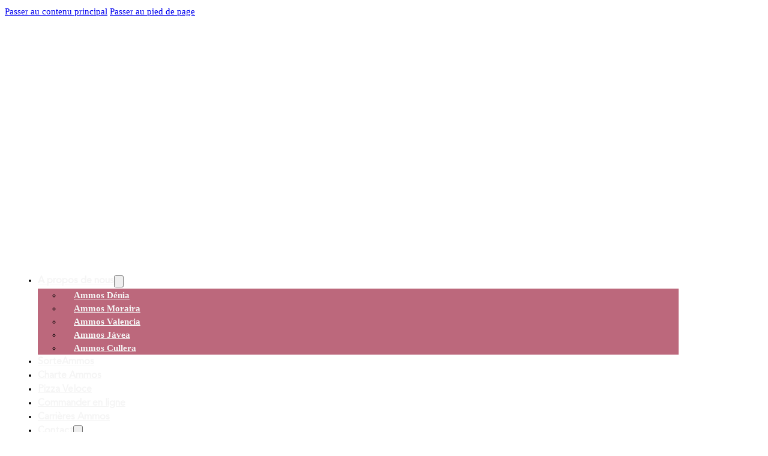

--- FILE ---
content_type: text/html; charset=UTF-8
request_url: https://ammos.es/fr/ammos-javea/charte-ammos-javea/carta-ammos-31-2/
body_size: 10250
content:
<!DOCTYPE html>
<html lang="fr-FR" prefix="og: https://ogp.me/ns#">
<head>
<meta charset="UTF-8">
<meta name="viewport" content="width=device-width, initial-scale=1">

<!-- Optimisation des moteurs de recherche par Rank Math PRO - https://rankmath.com/ -->
<title>carta-ammos-31 - Ammos</title>
<meta name="robots" content="follow, index, max-snippet:-1, max-video-preview:-1, max-image-preview:large"/>
<link rel="canonical" href="https://ammos.es/fr/ammos-javea/charte-ammos-javea/carta-ammos-31-2/" />
<meta property="og:locale" content="fr_FR" />
<meta property="og:type" content="article" />
<meta property="og:title" content="carta-ammos-31 - Ammos" />
<meta property="og:url" content="https://ammos.es/fr/ammos-javea/charte-ammos-javea/carta-ammos-31-2/" />
<meta property="og:site_name" content="Restaurante Ammos" />
<meta property="article:publisher" content="https://www.facebook.com/ammosjavea/" />
<meta property="og:updated_time" content="2023-11-02T21:43:35+01:00" />
<meta property="og:image" content="https://ammos.es/wp-content/uploads/2020/10/carta-ammos-31.jpg" />
<meta property="og:image:secure_url" content="https://ammos.es/wp-content/uploads/2020/10/carta-ammos-31.jpg" />
<meta property="og:image:width" content="1500" />
<meta property="og:image:height" content="1786" />
<meta property="og:image:alt" content="carta-ammos-31" />
<meta property="og:image:type" content="image/jpeg" />
<meta name="twitter:card" content="summary_large_image" />
<meta name="twitter:title" content="carta-ammos-31 - Ammos" />
<meta name="twitter:image" content="https://ammos.es/wp-content/uploads/2020/10/carta-ammos-31.jpg" />
<!-- /Extension Rank Math WordPress SEO -->

<link rel="alternate" type="application/rss+xml" title="Ammos &raquo; Flux" href="https://ammos.es/fr/feed/" />
<link rel="alternate" type="application/rss+xml" title="Ammos &raquo; Flux des commentaires" href="https://ammos.es/fr/comments/feed/" />
<link rel="alternate" title="oEmbed (JSON)" type="application/json+oembed" href="https://ammos.es/fr/wp-json/oembed/1.0/embed?url=https%3A%2F%2Fammos.es%2Ffr%2Fammos-javea%2Fcharte-ammos-javea%2Fcarta-ammos-31-2%2F" />
<link rel="alternate" title="oEmbed (XML)" type="text/xml+oembed" href="https://ammos.es/fr/wp-json/oembed/1.0/embed?url=https%3A%2F%2Fammos.es%2Ffr%2Fammos-javea%2Fcharte-ammos-javea%2Fcarta-ammos-31-2%2F&#038;format=xml" />
<style id='wp-img-auto-sizes-contain-inline-css'>
img:is([sizes=auto i],[sizes^="auto," i]){contain-intrinsic-size:3000px 1500px}
/*# sourceURL=wp-img-auto-sizes-contain-inline-css */
</style>
<style id='classic-theme-styles-inline-css'>
/*! This file is auto-generated */
.wp-block-button__link{color:#fff;background-color:#32373c;border-radius:9999px;box-shadow:none;text-decoration:none;padding:calc(.667em + 2px) calc(1.333em + 2px);font-size:1.125em}.wp-block-file__button{background:#32373c;color:#fff;text-decoration:none}
/*# sourceURL=/wp-includes/css/classic-themes.min.css */
</style>
<link rel='stylesheet' id='jet-engine-frontend-css' href='https://ammos.es/wp-content/plugins/jet-engine/assets/css/frontend.css?ver=3.8.2' media='all' />
<link rel='stylesheet' id='cookie-law-info-css' href='https://ammos.es/wp-content/plugins/cookie-law-info/legacy/public/css/cookie-law-info-public.css?ver=3.3.9.1' media='all' />
<link rel='stylesheet' id='cookie-law-info-gdpr-css' href='https://ammos.es/wp-content/plugins/cookie-law-info/legacy/public/css/cookie-law-info-gdpr.css?ver=3.3.9.1' media='all' />
<link rel='stylesheet' id='wpml-menu-item-0-css' href='https://ammos.es/wp-content/plugins/sitepress-multilingual-cms/templates/language-switchers/menu-item/style.min.css?ver=1' media='all' />
<link rel='stylesheet' id='bricks-frontend-css' href='https://ammos.es/wp-content/themes/bricks/assets/css/frontend-light-layer.min.css?ver=1762821160' media='all' />
<style id='bricks-frontend-inline-css'>
@font-face{font-family:"Avenir LTS";font-weight:400;font-display:swap;src:url(https://ammos.es/wp-content/uploads/2023/08/AvenirLTStd-Roman.ttf) format("truetype");}
@font-face{font-family:"ABOUT LOVE";font-weight:400;font-display:swap;src:url(https://ammos.es/wp-content/uploads/2023/08/AboutLove.ttf) format("truetype");}
@font-face{font-family:"FUTURA T BLOOD";font-weight:400;font-display:swap;src:url(https://ammos.es/wp-content/uploads/2023/08/Futura-T-Bold.ttf) format("truetype");}
@font-face{font-family:"Signica";font-weight:300;font-display:swap;src:url(https://ammos.es/wp-content/uploads/2023/07/Signika-Light-2.ttf) format("truetype");}@font-face{font-family:"Signica";font-weight:400;font-display:swap;src:url(https://ammos.es/wp-content/uploads/2023/07/Signika-Regular-1.ttf) format("truetype");}@font-face{font-family:"Signica";font-weight:500;font-display:swap;src:url(https://ammos.es/wp-content/uploads/2023/07/Signika-SemiBold-1.ttf) format("truetype");}@font-face{font-family:"Signica";font-weight:600;font-display:swap;src:url(https://ammos.es/wp-content/uploads/2023/07/Signika-Bold-1.ttf) format("truetype");}

/*# sourceURL=bricks-frontend-inline-css */
</style>
<link rel='stylesheet' id='bricks-child-css' href='https://ammos.es/wp-content/themes/bricks-child/style.css?ver=1690183582' media='all' />
<link rel='stylesheet' id='bricks-color-palettes-css' href='https://ammos.es/wp-content/uploads/bricks/css/color-palettes.min.css?ver=1765908375' media='all' />
<link rel='stylesheet' id='bricks-theme-style-ammos-css' href='https://ammos.es/wp-content/uploads/bricks/css/theme-style-ammos.min.css?ver=1765908375' media='all' />
<link rel='stylesheet' id='bricks-post-8552-css' href='https://ammos.es/wp-content/uploads/bricks/css/post-8552.min.css?ver=1765908375' media='all' />
<link rel='stylesheet' id='bricks-post-8418-css' href='https://ammos.es/wp-content/uploads/bricks/css/post-8418.min.css?ver=1765908375' media='all' />
<link rel='stylesheet' id='bricks-font-awesome-6-brands-css' href='https://ammos.es/wp-content/themes/bricks/assets/css/libs/font-awesome-6-brands-layer.min.css?ver=1762821160' media='all' />
<link rel='stylesheet' id='bricks-ionicons-css' href='https://ammos.es/wp-content/themes/bricks/assets/css/libs/ionicons-layer.min.css?ver=1762821160' media='all' />
<script id="breeze-prefetch-js-extra">
var breeze_prefetch = {"local_url":"https://ammos.es/fr/","ignore_remote_prefetch":"1","ignore_list":["wp-admin","wp-login.php"]};
//# sourceURL=breeze-prefetch-js-extra
</script>
<script src="https://ammos.es/wp-content/plugins/breeze/assets/js/js-front-end/breeze-prefetch-links.min.js?ver=2.2.23" id="breeze-prefetch-js"></script>
<script src="https://ammos.es/wp-includes/js/jquery/jquery.min.js?ver=3.7.1" id="jquery-core-js"></script>
<script id="cookie-law-info-js-extra">
var Cli_Data = {"nn_cookie_ids":[],"cookielist":[],"non_necessary_cookies":{"analytics":["","",""]},"ccpaEnabled":"","ccpaRegionBased":"","ccpaBarEnabled":"","strictlyEnabled":["necessary","obligatoire"],"ccpaType":"gdpr","js_blocking":"1","custom_integration":"","triggerDomRefresh":"","secure_cookies":""};
var cli_cookiebar_settings = {"animate_speed_hide":"500","animate_speed_show":"500","background":"#FFF","border":"#b1a6a6c2","border_on":"","button_1_button_colour":"#bc687c","button_1_button_hover":"#965363","button_1_link_colour":"#fff","button_1_as_button":"1","button_1_new_win":"","button_2_button_colour":"#ffffff","button_2_button_hover":"#cccccc","button_2_link_colour":"#bc687c","button_2_as_button":"","button_2_hidebar":"","button_3_button_colour":"#bc687c","button_3_button_hover":"#965363","button_3_link_colour":"#ffffff","button_3_as_button":"1","button_3_new_win":"","button_4_button_colour":"#bc687c","button_4_button_hover":"#965363","button_4_link_colour":"#ffffff","button_4_as_button":"1","button_7_button_colour":"#bc687c","button_7_button_hover":"#965363","button_7_link_colour":"#fff","button_7_as_button":"1","button_7_new_win":"","font_family":"inherit","header_fix":"","notify_animate_hide":"1","notify_animate_show":"","notify_div_id":"#cookie-law-info-bar","notify_position_horizontal":"left","notify_position_vertical":"bottom","scroll_close":"","scroll_close_reload":"","accept_close_reload":"","reject_close_reload":"","showagain_tab":"1","showagain_background":"#fff","showagain_border":"#000","showagain_div_id":"#cookie-law-info-again","showagain_x_position":"50px","text":"#333333","show_once_yn":"","show_once":"10000","logging_on":"","as_popup":"","popup_overlay":"","bar_heading_text":"Informaci\u00f3n b\u00e1sica sobre Cookies","cookie_bar_as":"popup","popup_showagain_position":"bottom-left","widget_position":"left"};
var log_object = {"ajax_url":"https://ammos.es/wp-admin/admin-ajax.php"};
//# sourceURL=cookie-law-info-js-extra
</script>
<script src="https://ammos.es/wp-content/plugins/cookie-law-info/legacy/public/js/cookie-law-info-public.js?ver=3.3.9.1" id="cookie-law-info-js"></script>
<link rel="https://api.w.org/" href="https://ammos.es/fr/wp-json/" /><link rel="alternate" title="JSON" type="application/json" href="https://ammos.es/fr/wp-json/wp/v2/media/4552" /><link rel="EditURI" type="application/rsd+xml" title="RSD" href="https://ammos.es/xmlrpc.php?rsd" />
<meta name="generator" content="WordPress 6.9" />
<link rel='shortlink' href='https://ammos.es/fr/?p=4552' />
<meta name="generator" content="WPML ver:4.8.6 stt:38,1,4,2;" />
<style>.recentcomments a{display:inline !important;padding:0 !important;margin:0 !important;}</style><link rel="icon" href="https://ammos.es/wp-content/uploads/2023/11/cropped-cropped-estrellafaviconblack1__1_-removebg-preview-32x32.png" sizes="32x32" />
<link rel="icon" href="https://ammos.es/wp-content/uploads/2023/11/cropped-cropped-estrellafaviconblack1__1_-removebg-preview-192x192.png" sizes="192x192" />
<link rel="apple-touch-icon" href="https://ammos.es/wp-content/uploads/2023/11/cropped-cropped-estrellafaviconblack1__1_-removebg-preview-180x180.png" />
<meta name="msapplication-TileImage" content="https://ammos.es/wp-content/uploads/2023/11/cropped-cropped-estrellafaviconblack1__1_-removebg-preview-270x270.png" />

<meta property="og:url" content="https://ammos.es/fr/ammos-javea/charte-ammos-javea/carta-ammos-31-2/" />
<meta property="og:site_name" content="Ammos" />
<meta property="og:title" content="carta-ammos-31" />
<meta property="og:type" content="website" />
<style id='global-styles-inline-css'>
:root{--wp--preset--aspect-ratio--square: 1;--wp--preset--aspect-ratio--4-3: 4/3;--wp--preset--aspect-ratio--3-4: 3/4;--wp--preset--aspect-ratio--3-2: 3/2;--wp--preset--aspect-ratio--2-3: 2/3;--wp--preset--aspect-ratio--16-9: 16/9;--wp--preset--aspect-ratio--9-16: 9/16;--wp--preset--color--black: #000000;--wp--preset--color--cyan-bluish-gray: #abb8c3;--wp--preset--color--white: #ffffff;--wp--preset--color--pale-pink: #f78da7;--wp--preset--color--vivid-red: #cf2e2e;--wp--preset--color--luminous-vivid-orange: #ff6900;--wp--preset--color--luminous-vivid-amber: #fcb900;--wp--preset--color--light-green-cyan: #7bdcb5;--wp--preset--color--vivid-green-cyan: #00d084;--wp--preset--color--pale-cyan-blue: #8ed1fc;--wp--preset--color--vivid-cyan-blue: #0693e3;--wp--preset--color--vivid-purple: #9b51e0;--wp--preset--gradient--vivid-cyan-blue-to-vivid-purple: linear-gradient(135deg,rgb(6,147,227) 0%,rgb(155,81,224) 100%);--wp--preset--gradient--light-green-cyan-to-vivid-green-cyan: linear-gradient(135deg,rgb(122,220,180) 0%,rgb(0,208,130) 100%);--wp--preset--gradient--luminous-vivid-amber-to-luminous-vivid-orange: linear-gradient(135deg,rgb(252,185,0) 0%,rgb(255,105,0) 100%);--wp--preset--gradient--luminous-vivid-orange-to-vivid-red: linear-gradient(135deg,rgb(255,105,0) 0%,rgb(207,46,46) 100%);--wp--preset--gradient--very-light-gray-to-cyan-bluish-gray: linear-gradient(135deg,rgb(238,238,238) 0%,rgb(169,184,195) 100%);--wp--preset--gradient--cool-to-warm-spectrum: linear-gradient(135deg,rgb(74,234,220) 0%,rgb(151,120,209) 20%,rgb(207,42,186) 40%,rgb(238,44,130) 60%,rgb(251,105,98) 80%,rgb(254,248,76) 100%);--wp--preset--gradient--blush-light-purple: linear-gradient(135deg,rgb(255,206,236) 0%,rgb(152,150,240) 100%);--wp--preset--gradient--blush-bordeaux: linear-gradient(135deg,rgb(254,205,165) 0%,rgb(254,45,45) 50%,rgb(107,0,62) 100%);--wp--preset--gradient--luminous-dusk: linear-gradient(135deg,rgb(255,203,112) 0%,rgb(199,81,192) 50%,rgb(65,88,208) 100%);--wp--preset--gradient--pale-ocean: linear-gradient(135deg,rgb(255,245,203) 0%,rgb(182,227,212) 50%,rgb(51,167,181) 100%);--wp--preset--gradient--electric-grass: linear-gradient(135deg,rgb(202,248,128) 0%,rgb(113,206,126) 100%);--wp--preset--gradient--midnight: linear-gradient(135deg,rgb(2,3,129) 0%,rgb(40,116,252) 100%);--wp--preset--font-size--small: 13px;--wp--preset--font-size--medium: 20px;--wp--preset--font-size--large: 36px;--wp--preset--font-size--x-large: 42px;--wp--preset--spacing--20: 0.44rem;--wp--preset--spacing--30: 0.67rem;--wp--preset--spacing--40: 1rem;--wp--preset--spacing--50: 1.5rem;--wp--preset--spacing--60: 2.25rem;--wp--preset--spacing--70: 3.38rem;--wp--preset--spacing--80: 5.06rem;--wp--preset--shadow--natural: 6px 6px 9px rgba(0, 0, 0, 0.2);--wp--preset--shadow--deep: 12px 12px 50px rgba(0, 0, 0, 0.4);--wp--preset--shadow--sharp: 6px 6px 0px rgba(0, 0, 0, 0.2);--wp--preset--shadow--outlined: 6px 6px 0px -3px rgb(255, 255, 255), 6px 6px rgb(0, 0, 0);--wp--preset--shadow--crisp: 6px 6px 0px rgb(0, 0, 0);}:where(.is-layout-flex){gap: 0.5em;}:where(.is-layout-grid){gap: 0.5em;}body .is-layout-flex{display: flex;}.is-layout-flex{flex-wrap: wrap;align-items: center;}.is-layout-flex > :is(*, div){margin: 0;}body .is-layout-grid{display: grid;}.is-layout-grid > :is(*, div){margin: 0;}:where(.wp-block-columns.is-layout-flex){gap: 2em;}:where(.wp-block-columns.is-layout-grid){gap: 2em;}:where(.wp-block-post-template.is-layout-flex){gap: 1.25em;}:where(.wp-block-post-template.is-layout-grid){gap: 1.25em;}.has-black-color{color: var(--wp--preset--color--black) !important;}.has-cyan-bluish-gray-color{color: var(--wp--preset--color--cyan-bluish-gray) !important;}.has-white-color{color: var(--wp--preset--color--white) !important;}.has-pale-pink-color{color: var(--wp--preset--color--pale-pink) !important;}.has-vivid-red-color{color: var(--wp--preset--color--vivid-red) !important;}.has-luminous-vivid-orange-color{color: var(--wp--preset--color--luminous-vivid-orange) !important;}.has-luminous-vivid-amber-color{color: var(--wp--preset--color--luminous-vivid-amber) !important;}.has-light-green-cyan-color{color: var(--wp--preset--color--light-green-cyan) !important;}.has-vivid-green-cyan-color{color: var(--wp--preset--color--vivid-green-cyan) !important;}.has-pale-cyan-blue-color{color: var(--wp--preset--color--pale-cyan-blue) !important;}.has-vivid-cyan-blue-color{color: var(--wp--preset--color--vivid-cyan-blue) !important;}.has-vivid-purple-color{color: var(--wp--preset--color--vivid-purple) !important;}.has-black-background-color{background-color: var(--wp--preset--color--black) !important;}.has-cyan-bluish-gray-background-color{background-color: var(--wp--preset--color--cyan-bluish-gray) !important;}.has-white-background-color{background-color: var(--wp--preset--color--white) !important;}.has-pale-pink-background-color{background-color: var(--wp--preset--color--pale-pink) !important;}.has-vivid-red-background-color{background-color: var(--wp--preset--color--vivid-red) !important;}.has-luminous-vivid-orange-background-color{background-color: var(--wp--preset--color--luminous-vivid-orange) !important;}.has-luminous-vivid-amber-background-color{background-color: var(--wp--preset--color--luminous-vivid-amber) !important;}.has-light-green-cyan-background-color{background-color: var(--wp--preset--color--light-green-cyan) !important;}.has-vivid-green-cyan-background-color{background-color: var(--wp--preset--color--vivid-green-cyan) !important;}.has-pale-cyan-blue-background-color{background-color: var(--wp--preset--color--pale-cyan-blue) !important;}.has-vivid-cyan-blue-background-color{background-color: var(--wp--preset--color--vivid-cyan-blue) !important;}.has-vivid-purple-background-color{background-color: var(--wp--preset--color--vivid-purple) !important;}.has-black-border-color{border-color: var(--wp--preset--color--black) !important;}.has-cyan-bluish-gray-border-color{border-color: var(--wp--preset--color--cyan-bluish-gray) !important;}.has-white-border-color{border-color: var(--wp--preset--color--white) !important;}.has-pale-pink-border-color{border-color: var(--wp--preset--color--pale-pink) !important;}.has-vivid-red-border-color{border-color: var(--wp--preset--color--vivid-red) !important;}.has-luminous-vivid-orange-border-color{border-color: var(--wp--preset--color--luminous-vivid-orange) !important;}.has-luminous-vivid-amber-border-color{border-color: var(--wp--preset--color--luminous-vivid-amber) !important;}.has-light-green-cyan-border-color{border-color: var(--wp--preset--color--light-green-cyan) !important;}.has-vivid-green-cyan-border-color{border-color: var(--wp--preset--color--vivid-green-cyan) !important;}.has-pale-cyan-blue-border-color{border-color: var(--wp--preset--color--pale-cyan-blue) !important;}.has-vivid-cyan-blue-border-color{border-color: var(--wp--preset--color--vivid-cyan-blue) !important;}.has-vivid-purple-border-color{border-color: var(--wp--preset--color--vivid-purple) !important;}.has-vivid-cyan-blue-to-vivid-purple-gradient-background{background: var(--wp--preset--gradient--vivid-cyan-blue-to-vivid-purple) !important;}.has-light-green-cyan-to-vivid-green-cyan-gradient-background{background: var(--wp--preset--gradient--light-green-cyan-to-vivid-green-cyan) !important;}.has-luminous-vivid-amber-to-luminous-vivid-orange-gradient-background{background: var(--wp--preset--gradient--luminous-vivid-amber-to-luminous-vivid-orange) !important;}.has-luminous-vivid-orange-to-vivid-red-gradient-background{background: var(--wp--preset--gradient--luminous-vivid-orange-to-vivid-red) !important;}.has-very-light-gray-to-cyan-bluish-gray-gradient-background{background: var(--wp--preset--gradient--very-light-gray-to-cyan-bluish-gray) !important;}.has-cool-to-warm-spectrum-gradient-background{background: var(--wp--preset--gradient--cool-to-warm-spectrum) !important;}.has-blush-light-purple-gradient-background{background: var(--wp--preset--gradient--blush-light-purple) !important;}.has-blush-bordeaux-gradient-background{background: var(--wp--preset--gradient--blush-bordeaux) !important;}.has-luminous-dusk-gradient-background{background: var(--wp--preset--gradient--luminous-dusk) !important;}.has-pale-ocean-gradient-background{background: var(--wp--preset--gradient--pale-ocean) !important;}.has-electric-grass-gradient-background{background: var(--wp--preset--gradient--electric-grass) !important;}.has-midnight-gradient-background{background: var(--wp--preset--gradient--midnight) !important;}.has-small-font-size{font-size: var(--wp--preset--font-size--small) !important;}.has-medium-font-size{font-size: var(--wp--preset--font-size--medium) !important;}.has-large-font-size{font-size: var(--wp--preset--font-size--large) !important;}.has-x-large-font-size{font-size: var(--wp--preset--font-size--x-large) !important;}
/*# sourceURL=global-styles-inline-css */
</style>
<link rel='stylesheet' id='cookie-law-info-table-css' href='https://ammos.es/wp-content/plugins/cookie-law-info/legacy/public/css/cookie-law-info-table.css?ver=3.3.9.1' media='all' />
</head>

<body data-rsssl=1 class="attachment wp-singular attachment-template-default attachmentid-4552 attachment-jpeg wp-theme-bricks wp-child-theme-bricks-child brx-body bricks-is-frontend wp-embed-responsive">		<a class="skip-link" href="#brx-content">Passer au contenu principal</a>

					<a class="skip-link" href="#brx-footer">Passer au pied de page</a>
			<header id="brx-header" class="brx-sticky"><section id="brxe-tsuxri" class="brxe-section bricks-lazy-hidden"><div id="brxe-azifsf" class="brxe-container bricks-lazy-hidden"><a id="brxe-eaogqx" class="brxe-logo" href="https://ammos.es/fr/"><img src="https://ammos.es/wp-content/uploads/2021/09/logo-ammos-blanco-home-01.svg" class="bricks-site-logo css-filter" alt="Restaurant Ammos" data-bricks-logo="https://ammos.es/wp-content/uploads/2021/09/logo-ammos-blanco-home-01.svg" loading="eager" decoding="async" /></a><div id="brxe-utkcue" data-script-id="utkcue" class="brxe-nav-menu"><nav class="bricks-nav-menu-wrapper tablet_portrait"><ul id="menu-menu-principal-french" class="bricks-nav-menu"><li id="menu-item-8592" class="menu-item menu-item-type-custom menu-item-object-custom menu-item-has-children menu-item-8592 bricks-menu-item"><div class="brx-submenu-toggle icon-right"><a href="#" data-brx-anchor="true">A propos de nous</a><button aria-expanded="false" aria-label="A propos de nous Sous-menu"><svg xmlns="http://www.w3.org/2000/svg" viewBox="0 0 12 12" fill="none" class="menu-item-icon"><path d="M1.50002 4L6.00002 8L10.5 4" stroke-width="1.5" stroke="currentcolor"></path></svg></button></div>
<ul class="sub-menu">
	<li id="menu-item-8609" class="menu-item menu-item-type-post_type menu-item-object-page menu-item-8609 bricks-menu-item"><a href="https://ammos.es/fr/ammos-denia/">Ammos Dénia</a></li>
	<li id="menu-item-8610" class="menu-item menu-item-type-post_type menu-item-object-page menu-item-8610 bricks-menu-item"><a href="https://ammos.es/fr/ammos-moraira/">Ammos Moraira</a></li>
	<li id="menu-item-8611" class="menu-item menu-item-type-post_type menu-item-object-page menu-item-8611 bricks-menu-item"><a href="https://ammos.es/fr/ammos-valencia/">Ammos Valencia</a></li>
	<li id="menu-item-8612" class="menu-item menu-item-type-post_type menu-item-object-page menu-item-8612 bricks-menu-item"><a href="https://ammos.es/fr/ammos-javea/">Ammos Jávea</a></li>
	<li id="menu-item-8613" class="menu-item menu-item-type-post_type menu-item-object-page menu-item-8613 bricks-menu-item"><a href="https://ammos.es/fr/ammos-cullera/">Ammos Cullera</a></li>
</ul>
</li>
<li id="menu-item-10032" class="menu-item menu-item-type-post_type menu-item-object-page menu-item-10032 bricks-menu-item"><a href="https://ammos.es/fr/sorteammos/">SorteAmmos</a></li>
<li id="menu-item-8614" class="menu-item menu-item-type-post_type menu-item-object-page menu-item-8614 bricks-menu-item"><a href="https://ammos.es/fr/charte-ammos/">Charte Ammos</a></li>
<li id="menu-item-8615" class="menu-item menu-item-type-post_type menu-item-object-page menu-item-8615 bricks-menu-item"><a href="https://ammos.es/fr/pizza-veloce/">Pizza Veloce</a></li>
<li id="menu-item-8616" class="menu-item menu-item-type-post_type menu-item-object-page menu-item-8616 bricks-menu-item"><a href="https://ammos.es/fr/commander-en-ligne/">Commander en ligne</a></li>
<li id="menu-item-8618" class="menu-item menu-item-type-post_type menu-item-object-page menu-item-8618 bricks-menu-item"><a href="https://ammos.es/fr/carrieres-ammos/">Carrières Ammos</a></li>
<li id="menu-item-8619" class="menu-item menu-item-type-post_type menu-item-object-page menu-item-has-children menu-item-8619 bricks-menu-item"><div class="brx-submenu-toggle icon-right"><a href="https://ammos.es/fr/contact-2/">Contact</a><button aria-expanded="false" aria-label="Contact Sous-menu"><svg xmlns="http://www.w3.org/2000/svg" viewBox="0 0 12 12" fill="none" class="menu-item-icon"><path d="M1.50002 4L6.00002 8L10.5 4" stroke-width="1.5" stroke="currentcolor"></path></svg></button></div>
<ul class="sub-menu">
	<li id="menu-item-8620" class="menu-item menu-item-type-post_type menu-item-object-page menu-item-8620 bricks-menu-item"><a href="https://ammos.es/fr/ammos-denia/contacter-ammos-denia/">Contacter Ammos Dénia</a></li>
	<li id="menu-item-8621" class="menu-item menu-item-type-post_type menu-item-object-page menu-item-8621 bricks-menu-item"><a href="https://ammos.es/fr/ammos-moraira/contacter-ammos-moraira/">Contacter Ammos Moraira</a></li>
	<li id="menu-item-8622" class="menu-item menu-item-type-post_type menu-item-object-page menu-item-8622 bricks-menu-item"><a href="https://ammos.es/fr/ammos-valencia/contacter-ammos-valencia/">Contacter Ammos Valencia</a></li>
	<li id="menu-item-8623" class="menu-item menu-item-type-post_type menu-item-object-page menu-item-8623 bricks-menu-item"><a href="https://ammos.es/fr/ammos-javea/contacter-ammos-javea/">Contacter Ammos Jávea</a></li>
	<li id="menu-item-8624" class="menu-item menu-item-type-post_type menu-item-object-page menu-item-8624 bricks-menu-item"><a href="https://ammos.es/fr/contacter-ammos-cullera-2/">Contacter Ammos Cullera</a></li>
</ul>
</li>
<li id="menu-item-wpml-ls-124-fr" class="menu-item wpml-ls-slot-124 wpml-ls-item wpml-ls-item-fr wpml-ls-current-language wpml-ls-menu-item menu-item-type-wpml_ls_menu_item menu-item-object-wpml_ls_menu_item menu-item-has-children menu-item-wpml-ls-124-fr bricks-menu-item"><div class="brx-submenu-toggle icon-right"><a href="https://ammos.es/fr/ammos-javea/charte-ammos-javea/carta-ammos-31-2/" role="menuitem"><img
            class="wpml-ls-flag"
            src="https://ammos.es/wp-content/plugins/sitepress-multilingual-cms/res/flags/fr.svg"
            alt="Français"
            
            
    /></a><button aria-expanded="false" aria-label="
            &lt;img
            class=&quot;wpml-ls-flag&quot;
            src=&quot;https://ammos.es/wp-content/plugins/sitepress-multilingual-cms/res/flags/fr.svg&quot;
            alt=&quot;Français&quot;
            
            
    /&gt; Sous-menu"><svg xmlns="http://www.w3.org/2000/svg" viewBox="0 0 12 12" fill="none" class="menu-item-icon"><path d="M1.50002 4L6.00002 8L10.5 4" stroke-width="1.5" stroke="currentcolor"></path></svg></button></div>
<ul class="sub-menu">
	<li id="menu-item-wpml-ls-124-es" class="menu-item wpml-ls-slot-124 wpml-ls-item wpml-ls-item-es wpml-ls-menu-item wpml-ls-first-item menu-item-type-wpml_ls_menu_item menu-item-object-wpml_ls_menu_item menu-item-wpml-ls-124-es bricks-menu-item"><a title="Passer à Espagnol" href="https://ammos.es/ammos-javea/carta-ammos-javea/carta-ammos-31/" aria-label="Passer à Espagnol" role="menuitem"><img
            class="wpml-ls-flag"
            src="https://ammos.es/wp-content/plugins/sitepress-multilingual-cms/res/flags/es.svg"
            alt="Espagnol"
            
            
    /></a></li>
	<li id="menu-item-wpml-ls-124-en" class="menu-item wpml-ls-slot-124 wpml-ls-item wpml-ls-item-en wpml-ls-menu-item menu-item-type-wpml_ls_menu_item menu-item-object-wpml_ls_menu_item menu-item-wpml-ls-124-en bricks-menu-item"><a title="Passer à Anglais" href="https://ammos.es/en/ammos-javea/ammos-javea-menu/carta-ammos-31-2/" aria-label="Passer à Anglais" role="menuitem"><img
            class="wpml-ls-flag"
            src="https://ammos.es/wp-content/plugins/sitepress-multilingual-cms/res/flags/en.svg"
            alt="Anglais"
            
            
    /></a></li>
	<li id="menu-item-wpml-ls-124-nl" class="menu-item wpml-ls-slot-124 wpml-ls-item wpml-ls-item-nl wpml-ls-menu-item wpml-ls-last-item menu-item-type-wpml_ls_menu_item menu-item-object-wpml_ls_menu_item menu-item-wpml-ls-124-nl bricks-menu-item"><a title="Passer à Néerlandais" href="https://ammos.es/nl/ammos-javea/ammos-javea-charter/carta-ammos-31-2/" aria-label="Passer à Néerlandais" role="menuitem"><img
            class="wpml-ls-flag"
            src="https://ammos.es/wp-content/plugins/sitepress-multilingual-cms/res/flags/nl.svg"
            alt="Néerlandais"
            
            
    /></a></li>
</ul>
</li>
</ul></nav>			<button class="bricks-mobile-menu-toggle" aria-haspopup="true" aria-label="Ouvrir le menu mobile" aria-expanded="false">
				<span class="bar-top"></span>
				<span class="bar-center"></span>
				<span class="bar-bottom"></span>
			</button>
			<nav class="bricks-mobile-menu-wrapper right"><ul id="menu-menu-principal-french-1" class="bricks-mobile-menu"><li class="menu-item menu-item-type-custom menu-item-object-custom menu-item-has-children menu-item-8592 bricks-menu-item"><div class="brx-submenu-toggle icon-right"><a href="#" data-brx-anchor="true">A propos de nous</a><button aria-expanded="false" aria-label="A propos de nous Sous-menu"><svg xmlns="http://www.w3.org/2000/svg" viewBox="0 0 12 12" fill="none" class="menu-item-icon"><path d="M1.50002 4L6.00002 8L10.5 4" stroke-width="1.5" stroke="currentcolor"></path></svg></button></div>
<ul class="sub-menu">
	<li class="menu-item menu-item-type-post_type menu-item-object-page menu-item-8609 bricks-menu-item"><a href="https://ammos.es/fr/ammos-denia/">Ammos Dénia</a></li>
	<li class="menu-item menu-item-type-post_type menu-item-object-page menu-item-8610 bricks-menu-item"><a href="https://ammos.es/fr/ammos-moraira/">Ammos Moraira</a></li>
	<li class="menu-item menu-item-type-post_type menu-item-object-page menu-item-8611 bricks-menu-item"><a href="https://ammos.es/fr/ammos-valencia/">Ammos Valencia</a></li>
	<li class="menu-item menu-item-type-post_type menu-item-object-page menu-item-8612 bricks-menu-item"><a href="https://ammos.es/fr/ammos-javea/">Ammos Jávea</a></li>
	<li class="menu-item menu-item-type-post_type menu-item-object-page menu-item-8613 bricks-menu-item"><a href="https://ammos.es/fr/ammos-cullera/">Ammos Cullera</a></li>
</ul>
</li>
<li class="menu-item menu-item-type-post_type menu-item-object-page menu-item-10032 bricks-menu-item"><a href="https://ammos.es/fr/sorteammos/">SorteAmmos</a></li>
<li class="menu-item menu-item-type-post_type menu-item-object-page menu-item-8614 bricks-menu-item"><a href="https://ammos.es/fr/charte-ammos/">Charte Ammos</a></li>
<li class="menu-item menu-item-type-post_type menu-item-object-page menu-item-8615 bricks-menu-item"><a href="https://ammos.es/fr/pizza-veloce/">Pizza Veloce</a></li>
<li class="menu-item menu-item-type-post_type menu-item-object-page menu-item-8616 bricks-menu-item"><a href="https://ammos.es/fr/commander-en-ligne/">Commander en ligne</a></li>
<li class="menu-item menu-item-type-post_type menu-item-object-page menu-item-8618 bricks-menu-item"><a href="https://ammos.es/fr/carrieres-ammos/">Carrières Ammos</a></li>
<li class="menu-item menu-item-type-post_type menu-item-object-page menu-item-has-children menu-item-8619 bricks-menu-item"><div class="brx-submenu-toggle icon-right"><a href="https://ammos.es/fr/contact-2/">Contact</a><button aria-expanded="false" aria-label="Contact Sous-menu"><svg xmlns="http://www.w3.org/2000/svg" viewBox="0 0 12 12" fill="none" class="menu-item-icon"><path d="M1.50002 4L6.00002 8L10.5 4" stroke-width="1.5" stroke="currentcolor"></path></svg></button></div>
<ul class="sub-menu">
	<li class="menu-item menu-item-type-post_type menu-item-object-page menu-item-8620 bricks-menu-item"><a href="https://ammos.es/fr/ammos-denia/contacter-ammos-denia/">Contacter Ammos Dénia</a></li>
	<li class="menu-item menu-item-type-post_type menu-item-object-page menu-item-8621 bricks-menu-item"><a href="https://ammos.es/fr/ammos-moraira/contacter-ammos-moraira/">Contacter Ammos Moraira</a></li>
	<li class="menu-item menu-item-type-post_type menu-item-object-page menu-item-8622 bricks-menu-item"><a href="https://ammos.es/fr/ammos-valencia/contacter-ammos-valencia/">Contacter Ammos Valencia</a></li>
	<li class="menu-item menu-item-type-post_type menu-item-object-page menu-item-8623 bricks-menu-item"><a href="https://ammos.es/fr/ammos-javea/contacter-ammos-javea/">Contacter Ammos Jávea</a></li>
	<li class="menu-item menu-item-type-post_type menu-item-object-page menu-item-8624 bricks-menu-item"><a href="https://ammos.es/fr/contacter-ammos-cullera-2/">Contacter Ammos Cullera</a></li>
</ul>
</li>
<li class="menu-item wpml-ls-slot-124 wpml-ls-item wpml-ls-item-fr wpml-ls-current-language wpml-ls-menu-item menu-item-type-wpml_ls_menu_item menu-item-object-wpml_ls_menu_item menu-item-has-children menu-item-wpml-ls-124-fr bricks-menu-item"><div class="brx-submenu-toggle icon-right"><a href="https://ammos.es/fr/ammos-javea/charte-ammos-javea/carta-ammos-31-2/" role="menuitem"><img
            class="wpml-ls-flag"
            src="https://ammos.es/wp-content/plugins/sitepress-multilingual-cms/res/flags/fr.svg"
            alt="Français"
            
            
    /></a><button aria-expanded="false" aria-label="
            &lt;img
            class=&quot;wpml-ls-flag&quot;
            src=&quot;https://ammos.es/wp-content/plugins/sitepress-multilingual-cms/res/flags/fr.svg&quot;
            alt=&quot;Français&quot;
            
            
    /&gt; Sous-menu"><svg xmlns="http://www.w3.org/2000/svg" viewBox="0 0 12 12" fill="none" class="menu-item-icon"><path d="M1.50002 4L6.00002 8L10.5 4" stroke-width="1.5" stroke="currentcolor"></path></svg></button></div>
<ul class="sub-menu">
	<li class="menu-item wpml-ls-slot-124 wpml-ls-item wpml-ls-item-es wpml-ls-menu-item wpml-ls-first-item menu-item-type-wpml_ls_menu_item menu-item-object-wpml_ls_menu_item menu-item-wpml-ls-124-es bricks-menu-item"><a title="Passer à Espagnol" href="https://ammos.es/ammos-javea/carta-ammos-javea/carta-ammos-31/" aria-label="Passer à Espagnol" role="menuitem"><img
            class="wpml-ls-flag"
            src="https://ammos.es/wp-content/plugins/sitepress-multilingual-cms/res/flags/es.svg"
            alt="Espagnol"
            
            
    /></a></li>
	<li class="menu-item wpml-ls-slot-124 wpml-ls-item wpml-ls-item-en wpml-ls-menu-item menu-item-type-wpml_ls_menu_item menu-item-object-wpml_ls_menu_item menu-item-wpml-ls-124-en bricks-menu-item"><a title="Passer à Anglais" href="https://ammos.es/en/ammos-javea/ammos-javea-menu/carta-ammos-31-2/" aria-label="Passer à Anglais" role="menuitem"><img
            class="wpml-ls-flag"
            src="https://ammos.es/wp-content/plugins/sitepress-multilingual-cms/res/flags/en.svg"
            alt="Anglais"
            
            
    /></a></li>
	<li class="menu-item wpml-ls-slot-124 wpml-ls-item wpml-ls-item-nl wpml-ls-menu-item wpml-ls-last-item menu-item-type-wpml_ls_menu_item menu-item-object-wpml_ls_menu_item menu-item-wpml-ls-124-nl bricks-menu-item"><a title="Passer à Néerlandais" href="https://ammos.es/nl/ammos-javea/ammos-javea-charter/carta-ammos-31-2/" aria-label="Passer à Néerlandais" role="menuitem"><img
            class="wpml-ls-flag"
            src="https://ammos.es/wp-content/plugins/sitepress-multilingual-cms/res/flags/nl.svg"
            alt="Néerlandais"
            
            
    /></a></li>
</ul>
</li>
</ul></nav><div class="bricks-mobile-menu-overlay"></div></div></div></section></header><article id="brx-content" class="wordpress post-4552 attachment type-attachment status-inherit hentry">
	<h1>carta-ammos-31</h1><p class="attachment"><a href='https://ammos.es/wp-content/uploads/2020/10/carta-ammos-31.jpg'><img fetchpriority="high" decoding="async" width="252" height="300" src="data:image/svg+xml,%3Csvg%20xmlns=&#039;http://www.w3.org/2000/svg&#039;%20viewBox=&#039;0%200%20252%20300&#039;%3E%3C/svg%3E" class="attachment-medium size-medium bricks-lazy-hidden" alt="" data-src="https://ammos.es/wp-content/uploads/2020/10/carta-ammos-31-252x300.jpg" data-type="string" data-sizes="(max-width: 252px) 100vw, 252px" data-srcset="https://ammos.es/wp-content/uploads/2020/10/carta-ammos-31-252x300.jpg 252w, https://ammos.es/wp-content/uploads/2020/10/carta-ammos-31-860x1024.jpg 860w, https://ammos.es/wp-content/uploads/2020/10/carta-ammos-31-768x914.jpg 768w, https://ammos.es/wp-content/uploads/2020/10/carta-ammos-31-1290x1536.jpg 1290w, https://ammos.es/wp-content/uploads/2020/10/carta-ammos-31-640x762.jpg 640w, https://ammos.es/wp-content/uploads/2020/10/carta-ammos-31-400x476.jpg 400w, https://ammos.es/wp-content/uploads/2020/10/carta-ammos-31-367x437.jpg 367w, https://ammos.es/wp-content/uploads/2020/10/carta-ammos-31.jpg 1500w" /></a></p>
</article>
<footer id="brx-footer"><section id="brxe-guesoj" class="brxe-section bricks-lazy-hidden"><div id="brxe-rhrorr" class="brxe-container bricks-lazy-hidden"><div id="brxe-isswxd" class="brxe-block bricks-lazy-hidden"><a id="brxe-uysmpz" class="brxe-logo" href="https://ammos.es/fr/"><img src="https://ammos.es/wp-content/uploads/2021/09/logo-ammos-blanco-home-01.svg" class="bricks-site-logo css-filter" alt="Restaurant Ammos" data-bricks-logo="https://ammos.es/wp-content/uploads/2021/09/logo-ammos-blanco-home-01.svg" loading="eager" decoding="async" /></a></div><div id="brxe-bpiped" class="brxe-block bricks-lazy-hidden"><ul id="brxe-hyujek" class="brxe-list"><li ><div class="content"><a href="https://ammos.es/en/politica-de-privacidad/"><span class="title">Politique de confidentialité</span></a><span class="separator"></span></div></li><li ><div class="content"><a href="https://ammos.es/politica-de-cookies/"><span class="title">Politique en matière de cookies</span></a><span class="separator"></span></div></li><li ><div class="content"><a href="https://ammos.es/franquicias/"><span class="title">Franchises</span></a><span class="separator"></span></div></li><li ><div class="content"><a href="https://ammos.es/careers/"><span class="title">Carrières</span></a><span class="separator"></span></div></li></ul></div><div id="brxe-qcqgba" class="brxe-block bricks-lazy-hidden"><ul id="brxe-vcwjsn" class="brxe-social-icons"><li class="repeater-item has-link"><a href="https://www.facebook.com/groupammos/"><i class="fab fa-facebook-square icon"></i></a></li><li class="repeater-item has-link"><a href="https://www.instagram.com/ammos_group/"><i class="fab fa-instagram icon"></i></a></li></ul><a href="https://wa.link/y7skx2" class="bricks-link-wrapper"><i id="brxe-zvoxmw" class="ion-logo-whatsapp brxe-icon"></i></a></div></div></section><section id="brxe-vanqqt" class="brxe-section bricks-lazy-hidden"><div id="brxe-tkmfwr" class="brxe-container bricks-lazy-hidden"><div id="brxe-apvpnb" class="brxe-text"><p><strong>AMMOS</strong> &#8211; © Copyright 2023 &#8211; Tous droits réservés | Développé par <a href="https://avantcem.com/" target="_blank" rel="noopener">Avantcem</a><br />Ammos à <a href="https://www.javea.com/restaurante-ammos/" target="_blank" rel="noopener">Javea.com</a> | Ammos à <a href="https://www.denia.com/restaurante-ammos/" target="_blank" rel="noopener">Dénia.com</a> | Ammos à <a href="https://lamarinaalta.com/restaurante-ammos/" target="_blank" rel="noopener">LaMarinaAlta.com</a></p>
</div></div></section></footer><script type="speculationrules">
{"prefetch":[{"source":"document","where":{"and":[{"href_matches":"/fr/*"},{"not":{"href_matches":["/wp-*.php","/wp-admin/*","/wp-content/uploads/*","/wp-content/*","/wp-content/plugins/*","/wp-content/themes/bricks-child/*","/wp-content/themes/bricks/*","/fr/*\\?(.+)"]}},{"not":{"selector_matches":"a[rel~=\"nofollow\"]"}},{"not":{"selector_matches":".no-prefetch, .no-prefetch a"}}]},"eagerness":"conservative"}]}
</script>
<!--googleoff: all--><div id="cookie-law-info-bar" data-nosnippet="true"><h5 class="cli_messagebar_head">Información básica sobre Cookies</h5><span>Informarle que Ammos utiliza cookies propias esenciales para el funcionamiento de la web. También usamos cookies de terceros que nos ofrecen estadísticas y hábitos de navegación de los usuarios. Si pulsa el botón "Aceptar todo" acepta tanto las cookies esenciales como las cookies estadísticas. Si pulsa "Rechazar no necesarias" únicamente navegará con las cookies esenciales. Más información en la <a href="https://ammos.es/politica-de-cookies/" id="CONSTANT_OPEN_URL" target="_blank" class="cli-plugin-main-link">Política de cookies</a><br />
<br />
	 <a id="wt-cli-accept-all-btn" role='button' data-cli_action="accept_all" class="wt-cli-element medium cli-plugin-button wt-cli-accept-all-btn cookie_action_close_header cli_action_button">Aceptar todo</a>   <a role='button' class="medium cli-plugin-button cli-plugin-main-button cli_settings_button">Configurar</a>   <a role='button' id="cookie_action_close_header_reject" class="medium cli-plugin-button cli-plugin-main-button cookie_action_close_header_reject cli_action_button wt-cli-reject-btn" data-cli_action="reject">Rechazar</a></span></div><div id="cookie-law-info-again" data-nosnippet="true"><span id="cookie_hdr_showagain">Cookies</span></div><div class="cli-modal" data-nosnippet="true" id="cliSettingsPopup" tabindex="-1" role="dialog" aria-labelledby="cliSettingsPopup" aria-hidden="true">
  <div class="cli-modal-dialog" role="document">
	<div class="cli-modal-content cli-bar-popup">
		  <button type="button" class="cli-modal-close" id="cliModalClose">
			<svg class="" viewBox="0 0 24 24"><path d="M19 6.41l-1.41-1.41-5.59 5.59-5.59-5.59-1.41 1.41 5.59 5.59-5.59 5.59 1.41 1.41 5.59-5.59 5.59 5.59 1.41-1.41-5.59-5.59z"></path><path d="M0 0h24v24h-24z" fill="none"></path></svg>
			<span class="wt-cli-sr-only">Fermer</span>
		  </button>
		  <div class="cli-modal-body">
			<div class="cli-container-fluid cli-tab-container">
	<div class="cli-row">
		<div class="cli-col-12 cli-align-items-stretch cli-px-0">
			<div class="cli-privacy-overview">
				<h4>Configurador de cookies</h4>				<div class="cli-privacy-content">
					<div class="cli-privacy-content-text">Este sitio web utiliza cookies y/o tecnologías similares, propias y de terceros, que almacenan y recuperan información cuando navegas. En general, estas tecnologías pueden servir para finalidades muy diversas, como por ejemplo, reconocerte como usuario, obtener información sobre tus hábitos de navegación, fines estadísticos o personalizar la forma en que se muestra el contenido. Estas cookies y/o tecnologías similares proporcionan al usuario una mayor experiencia.<br />
A continuación puede consultar las cookies y/o tecnologías similares utilizadas en este sitio web y gestionarlas según sus preferencias.</div>
				</div>
				<a class="cli-privacy-readmore" aria-label="Voir plus" role="button" data-readmore-text="Voir plus" data-readless-text="Voir moins"></a>			</div>
		</div>
		<div class="cli-col-12 cli-align-items-stretch cli-px-0 cli-tab-section-container">
												<div class="cli-tab-section">
						<div class="cli-tab-header">
							<a role="button" tabindex="0" class="cli-nav-link cli-settings-mobile" data-target="necessary" data-toggle="cli-toggle-tab">
								Nécessaire							</a>
															<div class="wt-cli-necessary-checkbox">
									<input type="checkbox" class="cli-user-preference-checkbox"  id="wt-cli-checkbox-necessary" data-id="checkbox-necessary" checked="checked"  />
									<label class="form-check-label" for="wt-cli-checkbox-necessary">Nécessaire</label>
								</div>
								<span class="cli-necessary-caption">Toujours activé</span>
													</div>
						<div class="cli-tab-content">
							<div class="cli-tab-pane cli-fade" data-id="necessary">
								<div class="wt-cli-cookie-description">
									Les cookies nécessaires sont absolument indispensables au bon fonctionnement du site web. Cette catégorie ne comprend que les cookies qui assurent les fonctionnalités de base et les caractéristiques de sécurité du site web. Ces cookies ne stockent aucune information personnelle.
<table class="cookielawinfo-row-cat-table cookielawinfo-winter"><thead><tr><th class="cookielawinfo-column-1">Cookie</th><th class="cookielawinfo-column-3">Durée</th><th class="cookielawinfo-column-4">Description</th></tr></thead><tbody><tr class="cookielawinfo-row"><td class="cookielawinfo-column-1">_lscache_vary</td><td class="cookielawinfo-column-3"></td><td class="cookielawinfo-column-4">La fonctionnalité de ce cookie est de permettre la prévention des pages mises en cache.</td></tr><tr class="cookielawinfo-row"><td class="cookielawinfo-column-1">case à cocher nécessaire pour le droit de la concurrence</td><td class="cookielawinfo-column-3"></td><td class="cookielawinfo-column-4">Ce cookie est défini par le plugin GDPR Cookie Consent. Les cookies sont utilisés pour stocker le consentement de l'utilisateur aux cookies dans la catégorie "requis".</td></tr><tr class="cookielawinfo-row"><td class="cookielawinfo-column-1">cookielawinfo-checkbox-analytics</td><td class="cookielawinfo-column-3"></td><td class="cookielawinfo-column-4">Ce cookie est défini par le plugin GDPR Cookie Consent. Le cookie est utilisé pour stocker le consentement de l'utilisateur pour les cookies dans la catégorie "Analytics".
</td></tr><tr class="cookielawinfo-row"><td class="cookielawinfo-column-1">ls_smartpush</td><td class="cookielawinfo-column-3"></td><td class="cookielawinfo-column-4">Permet au serveur Litespeed de stocker des configurations afin d'améliorer les performances du site web.</td></tr><tr class="cookielawinfo-row"><td class="cookielawinfo-column-1">PHPSESSID</td><td class="cookielawinfo-column-3"></td><td class="cookielawinfo-column-4">Permet de stocker des variables SESSION sur le serveur web.</td></tr><tr class="cookielawinfo-row"><td class="cookielawinfo-column-1">politique_cookie_vu</td><td class="cookielawinfo-column-3"></td><td class="cookielawinfo-column-4">Le cookie est défini par le plugin GDPR Cookie Consent et est utilisé pour enregistrer si l'utilisateur a consenti ou non à l'utilisation de cookies. Il ne stocke aucune donnée personnelle.</td></tr></tbody></table>								</div>
							</div>
						</div>
					</div>
																	<div class="cli-tab-section">
						<div class="cli-tab-header">
							<a role="button" tabindex="0" class="cli-nav-link cli-settings-mobile" data-target="analytics" data-toggle="cli-toggle-tab">
								Analyse							</a>
															<div class="cli-switch">
									<input type="checkbox" id="wt-cli-checkbox-analytics" class="cli-user-preference-checkbox"  data-id="checkbox-analytics" />
									<label for="wt-cli-checkbox-analytics" class="cli-slider" data-cli-enable="Activé" data-cli-disable="Désactivé"><span class="wt-cli-sr-only">Analyse</span></label>
								</div>
													</div>
						<div class="cli-tab-content">
							<div class="cli-tab-pane cli-fade" data-id="analytics">
								<div class="wt-cli-cookie-description">
									Les cookies analytiques sont utilisés pour comprendre comment les visiteurs interagissent avec le site web. Ces cookies permettent de fournir des informations métriques sur le nombre de visiteurs, le taux de rebond, la source du trafic, etc.
<table class="cookielawinfo-row-cat-table cookielawinfo-winter"><thead><tr><th class="cookielawinfo-column-1">Cookie</th><th class="cookielawinfo-column-3">Durée</th><th class="cookielawinfo-column-4">Description</th></tr></thead><tbody><tr class="cookielawinfo-row"><td class="cookielawinfo-column-1">_ga</td><td class="cookielawinfo-column-3"></td><td class="cookielawinfo-column-4">Il est utilisé pour distinguer les utilisateurs.
</td></tr><tr class="cookielawinfo-row"><td class="cookielawinfo-column-1">_gat</td><td class="cookielawinfo-column-3"></td><td class="cookielawinfo-column-4">Permet de limiter le pourcentage de demandes.</td></tr><tr class="cookielawinfo-row"><td class="cookielawinfo-column-1">_gid</td><td class="cookielawinfo-column-3"></td><td class="cookielawinfo-column-4">Il est utilisé pour distinguer les utilisateurs.</td></tr></tbody></table>								</div>
							</div>
						</div>
					</div>
										</div>
	</div>
</div>
		  </div>
		  <div class="cli-modal-footer">
			<div class="wt-cli-element cli-container-fluid cli-tab-container">
				<div class="cli-row">
					<div class="cli-col-12 cli-align-items-stretch cli-px-0">
						<div class="cli-tab-footer wt-cli-privacy-overview-actions">
						
															<a id="wt-cli-privacy-save-btn" role="button" tabindex="0" data-cli-action="accept" class="wt-cli-privacy-btn cli_setting_save_button wt-cli-privacy-accept-btn cli-btn">Enregistrer &amp; appliquer</a>
													</div>
						
					</div>
				</div>
			</div>
		</div>
	</div>
  </div>
</div>
<div class="cli-modal-backdrop cli-fade cli-settings-overlay"></div>
<div class="cli-modal-backdrop cli-fade cli-popupbar-overlay"></div>
<!--googleon: all--><script id="bricks-scripts-js-extra">
var bricksData = {"debug":"","locale":"fr_FR","ajaxUrl":"https://ammos.es/wp-admin/admin-ajax.php","restApiUrl":"https://ammos.es/fr/wp-json/bricks/v1/","nonce":"8c4e353222","formNonce":"2700ff8fe8","wpRestNonce":"8e4bf77bd1","postId":"4552","recaptchaIds":[],"animatedTypingInstances":[],"videoInstances":[],"splideInstances":[],"tocbotInstances":[],"swiperInstances":[],"queryLoopInstances":[],"interactions":[],"filterInstances":[],"isotopeInstances":[],"activeFiltersCountInstances":[],"googleMapInstances":[],"facebookAppId":"","headerPosition":"top","offsetLazyLoad":"300","baseUrl":"https://ammos.es/fr/ammos-javea/charte-ammos-javea/carta-ammos-31-2/","useQueryFilter":"","pageFilters":[],"language":"fr","wpmlUrlFormat":"1","multilangPlugin":"wpml","i18n":{"remove":"Supprimer","openAccordion":"Ouvrir l'accord\u00e9on","openMobileMenu":"Ouvrir le menu mobile","closeMobileMenu":"Fermer le menu mobile","showPassword":"Afficher le mot de passe","hidePassword":"Masquer le mot de passe","prevSlide":"Diapositive pr\u00e9c\u00e9dente","nextSlide":"Diapositive suivante","firstSlide":"Aller \u00e0 la premi\u00e8re diapositive","lastSlide":"Aller \u00e0 la derni\u00e8re diapositive","slideX":"Aller \u00e0 la diapositive %s","play":"D\u00e9marrer la lecture automatique","pause":"Mettre en pause la lecture automatique","splide":{"carousel":"carrousel","select":"S\u00e9lectionner une diapositive \u00e0 afficher","slide":"diapositive","slideLabel":"%1$s sur %2$s"},"swiper":{"slideLabelMessage":"{{index}} / {{slidesLength}}"},"noLocationsFound":"Aucun emplacement trouv\u00e9","locationTitle":"Titre de l'emplacement","locationSubtitle":"Sous-titre de l'emplacement","locationContent":"Contenu de l'emplacement"},"selectedFilters":[],"filterNiceNames":[],"bricksGoogleMarkerScript":"https://ammos.es/wp-content/themes/bricks/assets/js/libs/bricks-google-marker.min.js?v=2.1.4","infoboxScript":"https://ammos.es/wp-content/themes/bricks/assets/js/libs/infobox.min.js?v=2.1.4","markerClustererScript":"https://ammos.es/wp-content/themes/bricks/assets/js/libs/markerclusterer.min.js?v=2.1.4","mainQueryId":""};
//# sourceURL=bricks-scripts-js-extra
</script>
<script src="https://ammos.es/wp-content/themes/bricks/assets/js/bricks.min.js?ver=1762821160" id="bricks-scripts-js"></script>
</body></html>